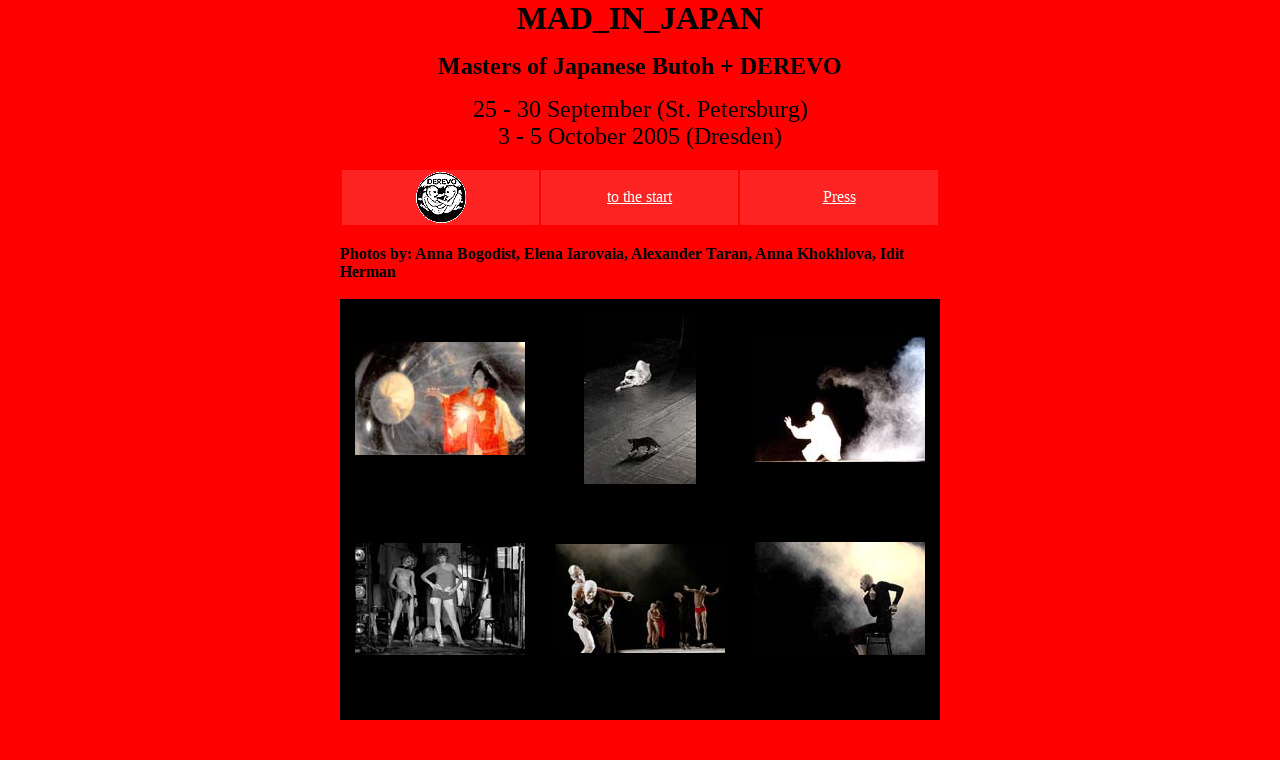

--- FILE ---
content_type: text/html; charset=iso-8859-1
request_url: https://derevo.org/common/int/actions/projects/vertical/mad_in_japan/photos/
body_size: 1698
content:
<!DOCTYPE HTML PUBLIC "-//W3C//DTD HTML 4.01 Transitional//EN">
<html>
<head>
<title>DEREVO - Mad_in_Japan</title>
<meta http-equiv="Content-Type" content="text/html; charset=iso-8859-1">
<link href="../../../../../../scripts/mainfont.css" rel="stylesheet" type="text/css">
<style type="text/css">
<!--
a:hover {
	color: #CCCCCC;
}
.link1 {
	text-decoration: none;
}
-->
</style>
<script type="text/javascript">

  var _gaq = _gaq || [];
  _gaq.push(['_setAccount', 'UA-190598-1']);
  _gaq.push(['_trackPageview']);

  (function() {
    var ga = document.createElement('script'); ga.type = 'text/javascript'; ga.async = true;
    ga.src = ('https:' == document.location.protocol ? 'https://ssl' : 'http://www') + '.google-analytics.com/ga.js';
    var s = document.getElementsByTagName('script')[0]; s.parentNode.insertBefore(ga, s);
  })();

</script>
</head>

<body bgcolor="#FF0000" text="#000000" link="#FFFFFF" vlink="#FFFFFF" alink="#CCCCCC" leftmargin="0" topmargin="0" marginwidth="0" marginheight="0">
<table width="100%" height="100%" border="0" cellpadding="0" cellspacing="0">
  <tr>
    <td align="center"> 
      <table width="600" border="0" cellspacing="0" cellpadding="0">
        <tr> 
          <td align="center" valign="middle" class="mainfont"> <p><font size="+2"><strong><font size="+3">MAD_IN_JAPAN</font></strong></font></p>
            <p><strong><font size="+2"> Masters of Japanese Butoh + DEREVO</font></strong></p>
            <p><font size="+2">25 - 30 September (St. Petersburg)</font><br>
              <font size="+2">3
            - 5 October 2005 (Dresden) </font></p>          </td>
        </tr>
        <tr>
          <td valign="middle">&nbsp;</td>
        </tr>
        <tr>
          <td valign="middle"><table width="100%" border="0" cellspacing="0" cellpadding="0">
            <tr>
              <td valign="top" class="mainfont"><table width="100%" border="0" cellspacing="2" cellpadding="2">
                <tr bgcolor="#FF2424" class="mainfont">
                  <td width="33%" align="center"><a href="../../../../../../../"><img src="../../../../../../images/derevologo_smallest.gif" alt="To the very beginning..." title="To the very beginning..."width="50" height="51" border="0"></a></td>
                  <td width="33%" align="center"><a href="../">to the start </a></td>
                  <td width="33%" align="center"><a href="../comingsoon.html">Press</a></td>
                </tr>
              </table></td>
            </tr>
            <tr>
              <td valign="top" class="mainfont">&nbsp;</td>
            </tr>
            <tr>
              <td valign="top" class="mainfont"><strong>Photos by: Anna Bogodist,
                   Elena Iarovaia, 
Alexander Taran, 
Anna Khokhlova, 
Idit Herman</strong></td>
              </tr>
          </table></td>
        </tr>
        <tr>
          <td valign="middle">&nbsp;</td>
        </tr>
        <tr> 
          <td valign="middle" class="mainfontJustify"><table border="0" cellpadding="3" cellspacing="0" bgcolor="#000000">
            <tr>

<tr>
<td width="200" height="200" align="center" valign="middle" onMouseOver="bgColor='#FF0000'" onMouseOut="bgColor='#000000'"><a href="01_Kojchi_Tamano_photo_I_Herman.html"><img src="../../../../../../images/vertical/2005/mij/sm/01_Kojchi_Tamano_photo_I_Herman.jpg" border="0" alt="DEREVO &amp; Masters of Butoh. VERTICAL 2005. Mad_in_Japan"></a></td>
<td width="200" height="200" align="center" valign="middle" onMouseOver="bgColor='#FF0000'" onMouseOut="bgColor='#000000'"><a href="02_Sekishokui_and_Music_Hall_cat_photo_A_Taran.html"><img src="../../../../../../images/vertical/2005/mij/sm/02_Sekishokui_and_Music_Hall_cat_photo_A_Taran.jpg" border="0" alt="DEREVO &amp; Masters of Butoh. VERTICAL 2005. Mad_in_Japan"></a></td>
<td width="200" height="200" align="center" valign="middle" onMouseOver="bgColor='#FF0000'" onMouseOut="bgColor='#000000'"><a href="03_Lena_Yarovaya_photo_A_Bogodist.html"><img src="../../../../../../images/vertical/2005/mij/sm/03_Lena_Yarovaya_photo_A_Bogodist.jpg" border="0" alt="DEREVO &amp; Masters of Butoh. VERTICAL 2005. Mad_in_Japan"></a></td>

</tr>

<tr>
<td width="200" height="200" align="center" valign="middle" onMouseOver="bgColor='#FF0000'" onMouseOut="bgColor='#000000'"><a href="04_Behind_the_curtains_Tanya_Khabarova_and_Styk_photo_A_Taran.html"><img src="../../../../../../images/vertical/2005/mij/sm/04_Behind_the_curtains_Tanya_Khabarova_and_Styk_photo_A_Taran.jpg" border="0" alt="DEREVO &amp; Masters of Butoh. VERTICAL 2005. Mad_in_Japan"></a></td>
<td width="200" height="200" align="center" valign="middle" onMouseOver="bgColor='#FF0000'" onMouseOut="bgColor='#000000'"><a href="05_White_dance_photo_A_Bogodist.html"><img src="../../../../../../images/vertical/2005/mij/sm/05_White_dance_photo_A_Bogodist.jpg" border="0" alt="DEREVO &amp; Masters of Butoh. VERTICAL 2005. Mad_in_Japan"></a></td>
<td width="200" height="200" align="center" valign="middle" onMouseOver="bgColor='#FF0000'" onMouseOut="bgColor='#000000'"><a href="06_Anton_Adasinskiy_in_Adagio_photo_A_Bogodist.html"><img src="../../../../../../images/vertical/2005/mij/sm/06_Anton_Adasinskiy_in_Adagio_photo_A_Bogodist.jpg" border="0" alt="DEREVO &amp; Masters of Butoh. VERTICAL 2005. Mad_in_Japan"></a></td>

</tr>

<tr>
<td width="200" height="200" align="center" valign="middle" onMouseOver="bgColor='#FF0000'" onMouseOut="bgColor='#000000'"><a href="07_Dima_Zului_Anton_Moje_Kudoi_photo_A_Khohlova.html"><img src="../../../../../../images/vertical/2005/mij/sm/07_Dima_Zului_Anton_Moje_Kudoi_photo_A_Khohlova.jpg" border="0" alt="DEREVO &amp; Masters of Butoh. VERTICAL 2005. Mad_in_Japan"></a></td>
<td width="200" height="200" align="center" valign="middle" onMouseOver="bgColor='#FF0000'" onMouseOut="bgColor='#000000'"><a href="08_Tanya_Khabarova_and_Moje_Yamamoto_photo_A_Bogodist.html"><img src="../../../../../../images/vertical/2005/mij/sm/08_Tanya_Khabarova_and_Moje_Yamamoto_photo_A_Bogodist.jpg" border="0" alt="DEREVO &amp; Masters of Butoh. VERTICAL 2005. Mad_in_Japan"></a></td>
<td width="200" height="200" align="center" valign="middle" onMouseOver="bgColor='#FF0000'" onMouseOut="bgColor='#000000'"><a href="09_Moje_Yamamoto_photo_I_Herman.html"><img src="../../../../../../images/vertical/2005/mij/sm/09_Moje_Yamamoto_photo_I_Herman.jpg" border="0" alt="DEREVO &amp; Masters of Butoh. VERTICAL 2005. Mad_in_Japan"></a></td>

</tr>

<tr>
<td width="200" height="200" align="center" valign="middle" onMouseOver="bgColor='#FF0000'" onMouseOut="bgColor='#000000'"><a href="10_Anton_Adasinskiy_interview_photo_A_Taran.html"><img src="../../../../../../images/vertical/2005/mij/sm/10_Anton_Adasinskiy_interview_photo_A_Taran.jpg" border="0" alt="DEREVO &amp; Masters of Butoh. VERTICAL 2005. Mad_in_Japan"></a></td>
<td width="200" height="200" align="center" valign="middle" onMouseOver="bgColor='#FF0000'" onMouseOut="bgColor='#000000'"><a href="11_Taketeru_Kudo_photo_I_Herman.html"><img src="../../../../../../images/vertical/2005/mij/sm/11_Taketeru_Kudo_photo_I_Herman.jpg" border="0" alt="DEREVO &amp; Masters of Butoh. VERTICAL 2005. Mad_in_Japan"></a></td>
<td width="200" height="200" align="center" valign="middle" onMouseOver="bgColor='#FF0000'" onMouseOut="bgColor='#000000'"><a href="12_Konno_and_Zului_photo_A_Khohlova.html"><img src="../../../../../../images/vertical/2005/mij/sm/12_Konno_and_Zului_photo_A_Khohlova.jpg" border="0" alt="DEREVO &amp; Masters of Butoh. VERTICAL 2005. Mad_in_Japan"></a></td>

</tr>

<tr>
<td width="200" height="200" align="center" valign="middle" onMouseOver="bgColor='#FF0000'" onMouseOut="bgColor='#000000'"><a href="13_Dead_smile_photo_A_Taran.html"><img src="../../../../../../images/vertical/2005/mij/sm/13_Dead_smile_photo_A_Taran.jpg" border="0" alt="DEREVO &amp; Masters of Butoh. VERTICAL 2005. Mad_in_Japan"></a></td>
<td width="200" height="200" align="center" valign="middle" onMouseOver="bgColor='#FF0000'" onMouseOut="bgColor='#000000'"><a href="14_Alisa_and_Di_photo_A_Bogodist.html"><img src="../../../../../../images/vertical/2005/mij/sm/14_Alisa_and_Di_photo_A_Bogodist.jpg" border="0" alt="DEREVO &amp; Masters of Butoh. VERTICAL 2005. Mad_in_Japan"></a></td>
<td width="200" height="200" align="center" valign="middle" onMouseOver="bgColor='#FF0000'" onMouseOut="bgColor='#000000'"><a href="15_Tanya_Khabarova_photo_I_Herman.html"><img src="../../../../../../images/vertical/2005/mij/sm/15_Tanya_Khabarova_photo_I_Herman.jpg" border="0" alt="DEREVO &amp; Masters of Butoh. VERTICAL 2005. Mad_in_Japan"></a></td>

</tr>

<tr>
<td width="200" height="200" align="center" valign="middle" onMouseOver="bgColor='#FF0000'" onMouseOut="bgColor='#000000'"><a href="16_I_love_you_photo_A_Taran.html"><img src="../../../../../../images/vertical/2005/mij/sm/16_I_love_you_photo_A_Taran.jpg" border="0" alt="DEREVO &amp; Masters of Butoh. VERTICAL 2005. Mad_in_Japan"></a></td>
<td width="200" height="200" align="center" valign="middle" onMouseOver="bgColor='#FF0000'" onMouseOut="bgColor='#000000'"><a href="17_Sekishoku_photo_I_Herman.html"><img src="../../../../../../images/vertical/2005/mij/sm/17_Sekishoku_photo_I_Herman.jpg" border="0" alt="DEREVO &amp; Masters of Butoh. VERTICAL 2005. Mad_in_Japan"></a></td>
<td width="200" height="200" align="center" valign="middle" onMouseOver="bgColor='#FF0000'" onMouseOut="bgColor='#000000'"><a href="18_Dima_Tulpanov_and_Styk_photo_A_Bogodist.html"><img src="../../../../../../images/vertical/2005/mij/sm/18_Dima_Tulpanov_and_Styk_photo_A_Bogodist.jpg" border="0" alt="DEREVO &amp; Masters of Butoh. VERTICAL 2005. Mad_in_Japan"></a></td>

</tr>

<tr>
<td width="200" height="200" align="center" valign="middle" onMouseOver="bgColor='#FF0000'" onMouseOut="bgColor='#000000'"><a href="19_Music_Hall_in_VERTICAL2_photo_A_Khohlova.html"><img src="../../../../../../images/vertical/2005/mij/sm/19_Music_Hall_in_VERTICAL2_photo_A_Khohlova.jpg" border="0" alt="DEREVO &amp; Masters of Butoh. VERTICAL 2005. Mad_in_Japan"></a></td>
<td width="200" height="200" align="center" valign="middle" onMouseOver="bgColor='#FF0000'" onMouseOut="bgColor='#000000'"><a href="20_Kris_and_Buda_photo_A_Khohlova.html"><img src="../../../../../../images/vertical/2005/mij/sm/20_Kris_and_Buda_photo_A_Khohlova.jpg" border="0" alt="DEREVO &amp; Masters of Butoh. VERTICAL 2005. Mad_in_Japan"></a></td>
<td width="200" height="200" align="center" valign="middle" onMouseOver="bgColor='#FF0000'" onMouseOut="bgColor='#000000'"><a href="21_Sekishoku_photo_A_Khohlova.html"><img src="../../../../../../images/vertical/2005/mij/sm/21_Sekishoku_photo_A_Khohlova.jpg" border="0" alt="DEREVO &amp; Masters of Butoh. VERTICAL 2005. Mad_in_Japan"></a></td>

</tr>

<tr>
<td width="200" height="200" align="center" valign="middle" onMouseOver="bgColor='#FF0000'" onMouseOut="bgColor='#000000'"><a href="22_Music_Hall_in_VERTICAL_photo_A_Khohlova.html"><img src="../../../../../../images/vertical/2005/mij/sm/22_Music_Hall_in_VERTICAL_photo_A_Khohlova.jpg" border="0" alt="DEREVO &amp; Masters of Butoh. VERTICAL 2005. Mad_in_Japan"></a></td>
<td width="200" height="200" align="center" valign="middle" onMouseOver="bgColor='#FF0000'" onMouseOut="bgColor='#000000'"><a href="23_Zulu_Max_and_Di_photo_A_Khohlova.html"><img src="../../../../../../images/vertical/2005/mij/sm/23_Zulu_Max_and_Di_photo_A_Khohlova.jpg" border="0" alt="DEREVO &amp; Masters of Butoh. VERTICAL 2005. Mad_in_Japan"></a></td>
<td width="200" height="200" align="center" valign="middle" onMouseOver="bgColor='#FF0000'" onMouseOut="bgColor='#000000'"><a href="24_Anton_Adasinskiy_and_Moje_Yamamoto_photo_E.Iarovaia.html"><img src="../../../../../../images/vertical/2005/mij/sm/24_Anton_Adasinskiy_and_Moje_Yamamoto_photo_E.Iarovaia.jpg" border="0" alt="DEREVO &amp; Masters of Butoh. VERTICAL 2005. Mad_in_Japan"></a></td>

</tr>

<tr>
<td width="200" height="200" align="center" valign="middle" onMouseOver="bgColor='#FF0000'" onMouseOut="bgColor='#000000'"><a href="25_Dima_Tulpanov_and_girls_photo_A_Bogodist.html"><img src="../../../../../../images/vertical/2005/mij/sm/25_Dima_Tulpanov_and_girls_photo_A_Bogodist.jpg" border="0" alt="DEREVO &amp; Masters of Butoh. VERTICAL 2005. Mad_in_Japan"></a></td>
<td width="200" height="200" align="center" valign="middle" onMouseOver="bgColor='#FF0000'" onMouseOut="bgColor='#000000'"><a href="26_Lena_Yarovaya_and_Buda_photo_I_Herman.html"><img src="../../../../../../images/vertical/2005/mij/sm/26_Lena_Yarovaya_and_Buda_photo_I_Herman.jpg" border="0" alt="DEREVO &amp; Masters of Butoh. VERTICAL 2005. Mad_in_Japan"></a></td>
<td width="200" height="200" align="center" valign="middle" onMouseOver="bgColor='#FF0000'" onMouseOut="bgColor='#000000'"><a href="27_Kojchi_Tamano_photo_A_Bogodist.html"><img src="../../../../../../images/vertical/2005/mij/sm/27_Kojchi_Tamano_photo_A_Bogodist.jpg" border="0" alt="DEREVO &amp; Masters of Butoh. VERTICAL 2005. Mad_in_Japan"></a></td>

</tr>

<tr>
<td width="200" height="200" align="center" valign="middle" onMouseOver="bgColor='#FF0000'" onMouseOut="bgColor='#000000'"><a href="28_Dima_Tulpanov_and_Moje_Yamamoto_photo_A_Khohlova.html"><img src="../../../../../../images/vertical/2005/mij/sm/28_Dima_Tulpanov_and_Moje_Yamamoto_photo_A_Khohlova.jpg" border="0" alt="DEREVO &amp; Masters of Butoh. VERTICAL 2005. Mad_in_Japan"></a></td>
<td width="200" height="200" align="center" valign="middle" onMouseOver="bgColor='#FF0000'" onMouseOut="bgColor='#000000'"><a href="29_Sekishoku_photo_A_Bogodist.html"><img src="../../../../../../images/vertical/2005/mij/sm/29_Sekishoku_photo_A_Bogodist.jpg" border="0" alt="DEREVO &amp; Masters of Butoh. VERTICAL 2005. Mad_in_Japan"></a></td>
<td width="200" height="200" align="center" valign="middle" onMouseOver="bgColor='#FF0000'" onMouseOut="bgColor='#000000'"><a href="30_Lena_Yarovaya_and_Zulu_photo_A_Khohlova.html"><img src="../../../../../../images/vertical/2005/mij/sm/30_Lena_Yarovaya_and_Zulu_photo_A_Khohlova.jpg" border="0" alt="DEREVO &amp; Masters of Butoh. VERTICAL 2005. Mad_in_Japan"></a></td>

</tr>

<tr>
<td width="200" height="200" align="center" valign="middle" onMouseOver="bgColor='#FF0000'" onMouseOut="bgColor='#000000'"><a href="31_KETZAL_photo_A_Bogodist.html"><img src="../../../../../../images/vertical/2005/mij/sm/31_KETZAL_photo_A_Bogodist.jpg" border="0" alt="DEREVO &amp; Masters of Butoh. VERTICAL 2005. Mad_in_Japan"></a></td>
<td width="200" height="200" align="center" valign="middle" onMouseOver="bgColor='#FF0000'" onMouseOut="bgColor='#000000'"><a href="32_Tanya_Khabarova_and_Moye_Yamamoto photo_A_Khohlova.html"><img src="../../../../../../images/vertical/2005/mij/sm/32_Tanya_Khabarova_and_Moye_Yamamoto photo_A_Khohlova.jpg" alt="DEREVO &amp; Masters of Butoh. VERTICAL 2005. Mad_in_Japan" width="170" height="121" border="0"></a></td>
<td width="200" height="200" align="center" valign="middle" onMouseOver="bgColor='#FF0000'" onMouseOut="bgColor='#000000'"><a href="33_Tanya_Khabarova_photo_A_Bogodist.html"><img src="../../../../../../images/vertical/2005/mij/sm/33_Tanya_Khabarova_photo_A_Bogodist.jpg" border="0" alt="DEREVO &amp; Masters of Butoh. VERTICAL 2005. Mad_in_Japan"></a></td>

</tr>

<tr>
<td width="200" height="200" align="center" valign="middle" onMouseOver="bgColor='#FF0000'" onMouseOut="bgColor='#000000'"><a href="34_Behind_the_curtains_Mojo_Yamamoto_and_Taketeru_Kudoi_photo_A_Taran.html"><img src="../../../../../../images/vertical/2005/mij/sm/34_Behind_the_curtains_Mojo_Yamamoto_and_Taketeru_Kudoi_photo_A_Taran.jpg" border="0" alt="DEREVO &amp; Masters of Butoh. VERTICAL 2005. Mad_in_Japan"></a></td>
<td width="200" height="200" align="center" valign="middle" onMouseOver="bgColor='#FF0000'" onMouseOut="bgColor='#000000'"><a href="35_Kojchi_Tamanoi_photo_A_Khohlova.html"><img src="../../../../../../images/vertical/2005/mij/sm/35_Kojchi_Tamanoi_photo_A_Khohlova.jpg" border="0" alt="DEREVO &amp; Masters of Butoh. VERTICAL 2005. Mad_in_Japan"></a></td>
<td width="200" height="200" align="center" valign="middle" onMouseOver="bgColor='#FF0000'" onMouseOut="bgColor='#000000'"><a href="36_Anton_Adasinskiy_in_Tazumi_dance_dedication_to_T_Higikata_photo_A_Bogodist.html"><img src="../../../../../../images/vertical/2005/mij/sm/36_Anton_Adasinskiy_in_Tazumi_dance_dedication_to_T_Higikata_photo_A_Bogodist.jpg" border="0" alt="DEREVO &amp; Masters of Butoh. VERTICAL 2005. Mad_in_Japan"></a></td>

</tr>

<tr>
<td width="200" height="200" align="center" valign="middle" onMouseOver="bgColor='#FF0000'" onMouseOut="bgColor='#000000'"><a href="37_Metronom_is_dead_photo_A_Khohlova.html"><img src="../../../../../../images/vertical/2005/mij/sm/37_Metronom_is_dead_photo_A_Khohlova.jpg" border="0" alt="DEREVO &amp; Masters of Butoh. VERTICAL 2005. Mad_in_Japan"></a></td>
<td width="200" height="200" align="center" valign="middle" onMouseOver="bgColor='#FF0000'" onMouseOut="bgColor='#000000'"><a href="38_Anton_and_Di_photo_A_Bogodist.html"><img src="../../../../../../images/vertical/2005/mij/sm/38_Anton_and_Di_photo_A_Bogodist.jpg" border="0" alt="DEREVO &amp; Masters of Butoh. VERTICAL 2005. Mad_in_Japan"></a></td>
<td width="200" height="200" align="center" valign="middle" onMouseOver="bgColor='#FF0000'" onMouseOut="bgColor='#000000'"><a href="39_Lena_Yarovaya_and_Zulu_photo_A_Bogodist.html"><img src="../../../../../../images/vertical/2005/mij/sm/39_Lena_Yarovaya_and_Zulu_photo_A_Bogodist.jpg" border="0" alt="DEREVO &amp; Masters of Butoh. VERTICAL 2005. Mad_in_Japan"></a></td>

</tr>
                
          </table></td>
        </tr>
        <tr> 
          <td valign="middle" class="mainfont">&nbsp;</td>
        </tr>
        <tr> 
          <td valign="middle" class="mainfont"><table width="100%" border="0" cellspacing="2" cellpadding="2">
              <tr bgcolor="#FF2424" class="mainfont"> 
                <td width="33%" align="center"><a href="../../../../../../../"><img src="../../../../../../images/derevologo_smallest.gif" alt="To the very beginning..." title="To the very beginning..."width="50" height="51" border="0"></a></td>
                <td width="33%" align="center"><a href="../">to
                    the start </a></td>
                <td width="33%" align="center"><a href="../comingsoon.html">Press</a></td>
              </tr>
            </table></td>
        </tr>
        <tr> 
          <td valign="middle" class="mainfont">&nbsp;</td>
        </tr>
      </table>

    </td>
  </tr>
</table>
</body>
</html>
